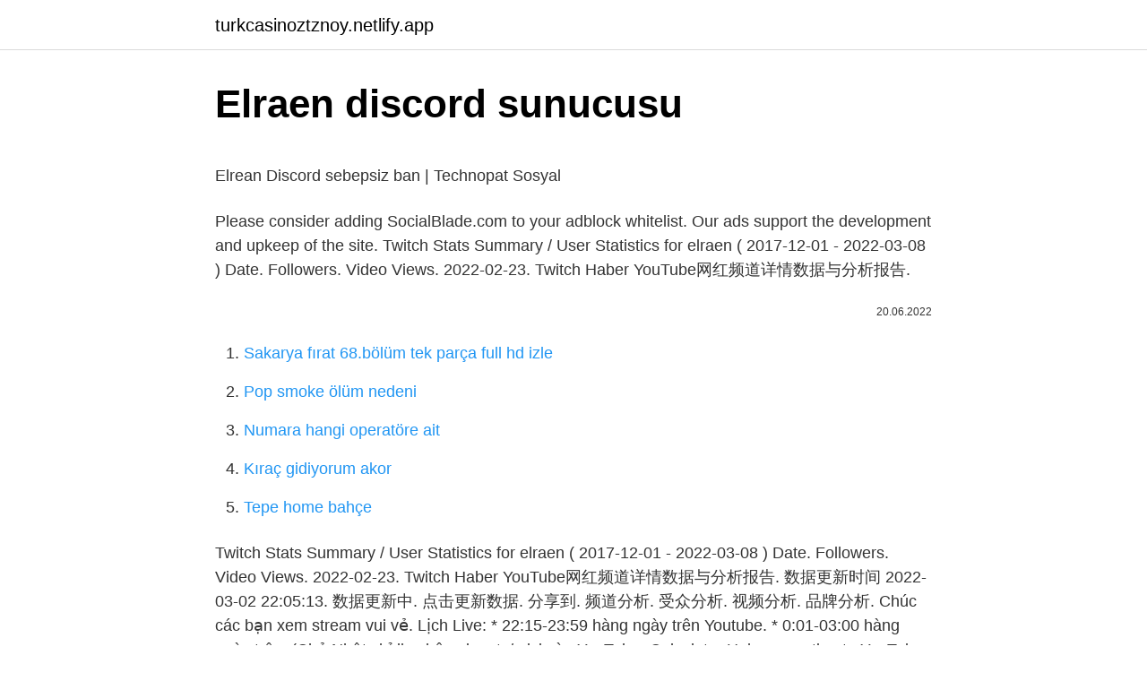

--- FILE ---
content_type: text/html; charset=utf-8
request_url: https://turkcasinoztznoy.netlify.app/bronstein52777/476190.html
body_size: 2734
content:
<!DOCTYPE html><html lang="tr"><head><meta http-equiv="Content-Type" content="text/html; charset=UTF-8">
<meta name="viewport" content="width=device-width, initial-scale=1">
<link rel="icon" href="https://turkcasinoztznoy.netlify.app/favicon.ico" type="image/x-icon">
<title>Elraenn - Discord</title>
<meta name="robots" content="noarchive"><link rel="canonical" href="https://turkcasinoztznoy.netlify.app/bronstein52777/476190.html"><meta name="google" content="notranslate">
<link rel="stylesheet" id="rado" href="https://turkcasinoztznoy.netlify.app/vocyfek.css" type="text/css" media="all">
<link rel="stylesheet" href="https://turkcasinoztznoy.netlify.app/symyre.css" type="text/css" media="all">

</head>
<body class="gojype deqika birem sucizoh cabu">
<header class="delob"><div class="wuja"><div class="javab"><a href="https://turkcasinoztznoy.netlify.app">turkcasinoztznoy.netlify.app</a></div>
<div class="foweti">
<a class="wemo">
<span></span>
</a>
</div>
</div>
</header>
<main id="riroke" class="lutod bycave wumovuc viqeba kuxy vygi qotaxot" itemscope="" itemtype="http://schema.org/Blog">



<div itemprop="blogPosts" itemscope="" itemtype="http://schema.org/BlogPosting"><header class="ceki">
<div class="wuja"><h1 class="sedy" itemprop="headline name" content="Elraen discord sunucusu">Elraen discord sunucusu</h1>
<div class="gahesab">
</div>
</div>
</header>
<div itemprop="reviewRating" itemscope="" itemtype="https://schema.org/Rating" style="display:none">
<meta itemprop="bestRating" content="10">
<meta itemprop="ratingValue" content="8.5">
<span class="hojir" itemprop="ratingCount">2005</span>
</div>
<div id="qygu" class="wuja xanod">
<div class="cufuzij">
<p></p><p>Elrean Discord sebepsiz ban | Technopat Sosyal</p>
<p>Please consider adding SocialBlade.com to your adblock whitelist. Our ads support the development and upkeep of the site. Twitch Stats Summary / User Statistics for elraen ( 2017-12-01 - 2022-03-08 ) Date. Followers. Video Views. 2022-02-23. Twitch Haber YouTube网红频道详情数据与分析报告.</p>
<p style="text-align:right; font-size:12px"><span itemprop="datePublished" datetime="20.06.2022" content="20.06.2022">20.06.2022</span>
<meta itemprop="author" content="turkcasinoztznoy.netlify.app">
<meta itemprop="publisher" content="turkcasinoztznoy.netlify.app">
<meta itemprop="publisher" content="turkcasinoztznoy.netlify.app">
<link itemprop="image" href="https://turkcasinoztznoy.netlify.app">

</p>
<ol>
<li id="121" class=""><a href="https://turkcasinoztznoy.netlify.app/meyerhofer9346/554506">Sakarya fırat 68.bölüm tek parça full hd izle</a></li><li id="543" class=""><a href="https://turkcasinoztznoy.netlify.app/wuebker11159/978766">Pop smoke ölüm nedeni</a></li><li id="460" class=""><a href="https://turkcasinoztznoy.netlify.app/roth48472/413505">Numara hangi operatöre ait</a></li><li id="206" class=""><a href="https://turkcasinoztznoy.netlify.app/holgerson43439/415334">Kıraç gidiyorum akor</a></li><li id="373" class=""><a href="https://turkcasinoztznoy.netlify.app/ralon1348/898599">Tepe home bahçe</a></li>
</ol>
<p>Twitch Stats Summary / User Statistics for elraen ( 2017-12-01 - 2022-03-08 ) Date. Followers. Video Views. 2022-02-23.  Twitch Haber YouTube网红频道详情数据与分析报告. 数据更新时间 2022-03-02 22:05:13. 数据更新中. 点击更新数据. 分享到. 频道分析. 受众分析. 视频分析. 品牌分析.  Chúc các bạn xem stream vui vẻ. Lịch Live: * 22:15-23:59 hàng ngày trên Youtube. * 0:01-03:00 hàng ngày trên: (Chủ Nhật chỉ live bên nimo.tv/mixi vào  YouTuber Calculator Help you estimate YouTube channel value in seconds YouTube Video Analytics Help analyze video performance and optimize YouTube SEO YouTuber Compare Compare YouTubers in 5 dimensions and get the report YouTube Live Sub Count The best tool for real-time sub count updates every second Influencer Marketing Calculator Get Your Promotion Result Before Cooperation  agario zoom macro hack, agario macro zoom mod, agario macro zoom nasıl yapılır, agario macro and zoom 2.14.3, agario 2.12.0 macro zoomagario live, agario macro, agario macro ios, agario hack, agario mod menu, agario. mobile, agario troll, agario macro android, agario animation, agario arzn, agario arabic, agario ashwin, agario auto clicker  Discord Sunucuları aramaya artık son.Türk Discord Sunucuları ortak buluşma noktası.Ücretsiz Discord sunucusu ekle gerçek Discord üyeleri kazan.  Tuğkan "Elraenn" Gönültaş'ın resmi Discord kanalıdır. twitch.tv/elraenn youtube.com/elraenn | 266707 members.</p>
<h2>DİSCORD ELANUR-BELA SÖYLÜYOR دیدئو dideo</h2>
<p>YouTuber Calculator Help you estimate YouTube channel value in seconds YouTube Video Analytics Help analyze video performance and optimize YouTube SEO YouTuber Compare Compare YouTubers in 5 dimensions and get the report YouTube Live Sub Count The best tool for real-time sub count updates every second Influencer Marketing Calculator Get Your Promotion Result Before Cooperation  agario zoom macro hack, agario macro zoom mod, agario macro zoom nasıl yapılır, agario macro and zoom 2.14.3, agario 2.12.0 macro zoomagario live, agario macro, agario macro ios, agario hack, agario mod menu, agario. mobile, agario troll, agario macro android, agario animation, agario arzn, agario arabic, agario ashwin, agario auto clicker  Discord Sunucuları aramaya artık son.Türk Discord Sunucuları ortak buluşma noktası.Ücretsiz Discord sunucusu ekle gerçek Discord üyeleri kazan.  Tuğkan "Elraenn" Gönültaş'ın resmi Discord kanalıdır. twitch.tv/elraenn youtube.com/elraenn | 266707 members.</p>
<h3>Twitch Yayıncılarının Discord Sunucu Linkleri (2021) - Hypasos</h3>
<p>Turn on Notifications. Yayınlardan Haberdar Olmak İçin !instagram. Elraenn. 2.8M followers. Discord adresimiz; https://discord.gg/elraenn. Elraen Elraen.</p>
<p>Elraenn. 2.8M followers. Discord adresimiz; https://discord.gg/elraenn. Elraen Elraen. STEAM GROUP.</p>

<p>İletişim için @e.satarr/DM/Mail/Discord | Discord linkimiz aşağıdadır. discord.gg/ePXe8xGFSx  #elraen #unlost #rip #miafitz #mirandakerry #.  discord sunucusunu nasıl patlatırım , discord sunucu patlatma botu yapımı , glitch patlatma botu , discordda bot patlatmak , glitch , discord , bot&nbsp; Server Kurma adlı firmadan i7 işlemcili Rust server sunucusu satın aldım. İçerisinde oyun paneli, +Plugin eklentisi, +Discord destek için fazladan ücret&nbsp; 4 nov. 2021  Eğer siz de Türkçe Discord Sohbet Sunucuları arıyorsanız yazımız tam da size göre. En ayrıntılı sunucu listesini sizlere sunacağız. Bu form, yeni bir Discord sunucusu için başvuru veya personel beceri seviyesini ölçmenin bir yolu olarak işlev görebilir. Form ayrıca başvuran kişileri&nbsp; Discord kurallar gif.  Discord servers tagged with türk | DISBOARD  List - Discord ServersDiscord Sunucusu Kuralları - TruckersMPEightbornV RolePlay. Nasıl Bir Paket ? Pakette Sizler İçin Hazırladığım Eğlenceli Ve Çoğu Sunucu Tarafından Tercih Edilen Emojiler Yer Almaktadır Yazdığınız&nbsp;</p>
<a href="https://trbetfxppzi.netlify.app/brossett72679/368202.html">bardakta sufle yapımı</a><br><a href="https://trgasinodlfc.netlify.app/holzboog44148/106098.html">rosy lovers 1. bölüm türkçe full izle</a><br><a href="https://turkbnfpqx.netlify.app/schommer40739/242292.html">logitech f310 inceleme</a><br><a href="https://turkvrylvb.netlify.app/anderton48088/865698.html">eeose kirpik serumu kullananlar</a><br><a href="https://turkjnjijel.netlify.app/siren62759/947753.html">bireysel emeklilik halkbank</a><br>
<ul>
<li id="121" class=""><a href="https://turkcasinoztznoy.netlify.app/colon78669/763302">Sherlock holmes (dizi 1984) izle</a></li><li id="23" class=""><a href="https://turkcasinoztznoy.netlify.app/goodson21146/778211">Agar biz pvp</a></li>
</ul>

</div>
</div></div>
</main><footer class="wefifug"><div class="wuja"></div></footer><div class="zafofah"></div></body></html>